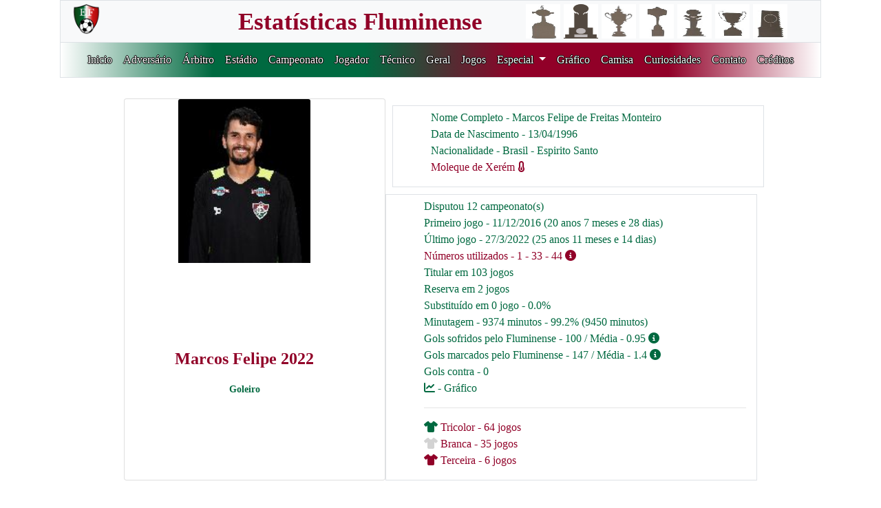

--- FILE ---
content_type: text/html; charset=utf-8
request_url: https://fluzao.xyz/link_jogador/2149
body_size: 5161
content:
<!DOCTYPE html PUBLIC "-//W3C//DTD XHTML 1.0 Transitional//EN" "http://www.w3.org/TR/xhtml1/DTD/xhtml1-transitional.dtd">
<html xmlns="http://www.w3.org/1999/xhtml" lang="pt-br">
<head>
    <meta http-equiv="Content-Type" content="text/html; charset=UTF-8" />
    <meta name="viewport" content="width=device-width, initial-scale=1, shrink-to-fit=no">
    <title>Marcos Felipe  2022</title>
    <meta name="description" content="Mostrar informações do Marcos Felipe 2022 no fluzao.xyz">
    <link rel="stylesheet" href="../static/css/bootstrap.min.css">
    <link rel="stylesheet" type="text/css"  href="../static/css/principal.css" />
    <link rel="stylesheet" type="text/css"  href="../static/css/estilo_adversario.css" />
    <link rel="stylesheet" type="text/css"  href="../static/css/estilo_jogador.css" />
    <link rel="stylesheet" href="../static/fontawesome/css/all.css">
    <link rel="apple-touch-icon" sizes="57x57" href="/static/images/favicon/apple-icon-57x57.png">
<link rel="apple-touch-icon" sizes="60x60" href="/static/images/favicon/apple-icon-60x60.png">
<link rel="apple-touch-icon" sizes="72x72" href="/static/images/favicon/apple-icon-72x72.png">
<link rel="apple-touch-icon" sizes="76x76" href="/static/images/favicon/apple-icon-76x76.png">
<link rel="apple-touch-icon" sizes="114x114" href="/static/images/favicon/apple-icon-114x114.png">
<link rel="apple-touch-icon" sizes="120x120" href="/static/images/favicon/apple-icon-120x120.png">
<link rel="apple-touch-icon" sizes="144x144" href="/static/images/favicon/apple-icon-144x144.png">
<link rel="apple-touch-icon" sizes="152x152" href="/static/images/favicon/apple-icon-152x152.png">
<link rel="apple-touch-icon" sizes="180x180" href="/static/images/favicon/apple-icon-180x180.png">
<link rel="icon" type="image/png" sizes="192x192"  href="/static/images/favicon/android-icon-192x192.png">
<link rel="icon" type="image/png" sizes="32x32" href="/static/images/favicon/favicon-32x32.png">
<link rel="icon" type="image/png" sizes="96x96" href="/static/images/favicon/favicon-96x96.png">
<link rel="icon" type="image/png" sizes="16x16" href="/static/images/favicon/favicon-16x16.png">
<link rel="manifest" href="/static/images/favicon/manifest.json">
<meta name="msapplication-TileColor" content="#ffffff">
<meta name="msapplication-TileImage" content="/ms-icon-144x144.png">
<meta name="theme-color" content="#ffffff">

</head>
<body>
  <div class="container-fluid">
    <div class="row sticky-top justify-content-center">

<header>
    <div class="container">
        <div class="row bg-light">
            <div class="col-sm-1 text-left titulo_branco border_bottom border-top border-left">
                <a href="/" class="navbar-brand">
                    <img src="../static/images/logo_site4.png" width="45" height="45"></a>
            </div>
            <div class="col-sm-6 text-right titulo_branco border_bottom border-top">
                <a href="/" class="navbar-brand">
                    <span class="titulo fonte_topo"> Estatísticas Fluminense </span></a>
            </div>
            <div class="col-sm-5 text-center titulo_branco border-top border-right">
                <a href="/" class="navbar-brand">
                    <img src="../static/images/Libertadores_topo.jpg" width="50", height="50"
                    title="1 Libertadores">
                    <img src="../static/images/Recopa_topo.jpg" width="50", height="50"
                    title="1 Recopa Sulamericana">
                    <img src="../static/images/Copa_Rio_topo.jpg" width="50", height="50"
                    title="1 Copa Rio">
                    <img src="../static/images/Brasileiro_topo.jpg" width="50", height="50"
                    title="4 Brasileiros">
                    <img src="../static/images/Copa_Brasil_topo.jpg" width="50", height="50"
                    title="1 Copa do Brasil">
                    <img src="../static/images/Carioca_topo.jpg" width="50", height="50"
                    title="33 Cariocas">
                    <img src="../static/images/Rio_SP_topo.jpg" width="50", height="50"
                    title="3 Rio-SP"></a>
            </div>
        </div>
        <div class="row titulo border">
            <div class="col-sm-12 topo_estilo text-center">
                <nav class="navbar navbar-expand-xl">
                <!-- Menu Hamburguer -->
                <button class="navbar-toggler custom-toggler" data-toggle="collapse"
                data-target="#navegacao">
                    <span class="navbar-toggler-icon"></span>
                </button>
                <!-- navegacao -->
                <div class="collapse navbar-collapse menu" id="navegacao">
                    <ul class="navbar-nav">
                        <li class="nav-item">
                            <a href="/" class="nav-link">Inicio</a>
                        </li>
                        <li class="nav-item"><a href="/adversario"
                            class="nav-link">Adversário</a></li>
                        <li class="nav-item"><a href="/arbitro"
                            class="nav-link">Árbitro</a></li>
                        <li class="nav-item"><a href="/estadio"
                            class="nav-link">Estádio</a></li>
                        <li class="nav-item"><a href="/campeonato"
                            class="nav-link">Campeonato</a></li>
                        <li class="nav-item"><a class="nav-link" href="/jogador">
                            Jogador</a></li>
                        <li class="nav-item"><a class="nav-link" href="/tecnico">
                            Técnico</a></li>
                        <li class="nav-item"><a class="nav-link" href="/geral">
                            Geral</a></li>
                        <li class="nav-item"><a class="nav-link" href="/jogo">
                            Jogos</a></li>
<!--                        <li class="nav-item"><a class="nav-link" href="/especial">
                            Especial</a></li> -->
                        <li class="nav-item dropdown">
                            <a class="nav-link dropdown-toggle" href="#" id="navbarDropdown" role="button" data-toggle="dropdown" aria-haspopup="true" aria-expanded="false">
                              Especial
                            </a>
                            <ul class="dropdown-menu border-0" aria-labelledby="navbarDropdown" style="background-color:#910028;margin-top:10px;">
                                <li class="nav-item border-0"><a class="dropdown-item" href="/consulta_especial_adversario">Adversários</a></li>
                                <li class="nav-item border-0"><a class="dropdown-item" href="/consulta_especial_arbitro">Árbitros</a></li>
                                <li class="nav-item border-0"><a class="dropdown-item" href="/consulta_especial_brasileiro">Brasileirão</a></li>
                                <li class="nav-item border-0"><a class="dropdown-item" href="/consulta_especial_campeonato">Campeonatos</a></li>
                                <li class="nav-item border-0"><a class="dropdown-item" href="/consulta_especial_classico">Clássicos</a></li>
                                <li class="nav-item border-0"><a class="dropdown-item" href="/consulta_especial_gerais">Dados Históricos</a></li>
                                <li class="nav-item border-0"><a class="dropdown-item" href="/consulta_especial_estadio">Estádio</a></li>
                                <li class="nav-item border-0"><a class="dropdown-item" href="/consulta_especial_gols">Gols / Penalties</a></li>
                                <li class="nav-item border-0"><a class="dropdown-item" href="/consulta_especial_jogador">Jogador</a></li>
                                <li class="nav-item border-0"><a class="dropdown-item" href="/consulta_especial_jogos">Jogos</a></li>
                                <li class="nav-item border-0"><a class="dropdown-item" href="/consulta_especial_eliminatorio">Jogos Eliminatórios</a></li>
                                <li class="nav-item border-0"><a class="dropdown-item" href="/consulta_especial_resultados">Placares</a></li>
                                <li class="nav-item border-0"><a class="dropdown-item" href="/consulta_especial_presidente">Presidentes</a></li>
                                <li class="nav-item border-0"><a class="dropdown-item" href="/consulta_especial_sequencia">Sequência</a></li>
                                <li class="nav-item border-0"><a class="dropdown-item" href="/consulta_especial_tecnico">Técnicos</a></li>
                                <li class="nav-item border-0"><a class="dropdown-item" href="/consulta_especial_tecadv">Técnicos Adversários</a></li>
                            </ul>
                        </li>
                        <li class="nav-item"><a class="nav-link" href="/grafico">
                            Gráfico</a></li>
                        <li class="nav-item"><a class="nav-link" href="/camisa">
                            Camisa</a></li>
                        <li class="nav-item"><a class="nav-link" href="/curiosidade">
                            Curiosidades</a></li>
                        <li class="nav-item"><a class="nav-link" href="/contato">
                            Contato</a></li>
                        <li class="nav-item"><a class="nav-link" href="/credito">
                            Créditos</a></li>
                    </ul>
                </div>
            </nav>
            </div>
        </div>
    </div>
</header>
</div>

<!-- Google tag (gtag.js) -->
<script async src="https://www.googletagmanager.com/gtag/js?id=G-PWVCPFJN71"></script>
<script>
  window.dataLayer = window.dataLayer || [];
  function gtag(){dataLayer.push(arguments);}
  gtag('js', new Date());

  gtag('config', 'G-PWVCPFJN71');
</script>
<div class="container" style="margin-top:30px">
    <div class="row justify-content-center" style="margin-bottom:5px;">
        <div class="card col-sm-4" style="margin-bottom:10px">
             <div class="row col-sm-12 justify-content-center">
                 
                     <div style="width: 12rem;">
                        <img class="card-img-top" src="../static/images/fotos/MarcosFelipe.jpg" />
                     </div>
                 
                 <div class="card-body text-center" style="width: 18rem;">
                    <p class="card-text header-card">Marcos Felipe  2022</p>
                    <p class="card-text footer-card">Goleiro</p>
                 </div>
             </div>
        </div>
        <div class="row col-sm-6 justify-content-between" style="margin-bottom:10px">
            <div class="col-sm-12 border hover-text">
                <ul class="lista_verde">
                    <li style="margin-top:5px">Nome Completo - Marcos Felipe de Freitas Monteiro</li>
                    <li>Data de Nascimento - 13/04/1996</li>
                    <li>Nacionalidade - Brasil - Espirito Santo</li>
                    
                        <li class="titulo">Moleque de Xerém
                        
                        
                        
                        
                            <i class="titulo fa-solid fa-temperature-quarter"></i></li>
                        
                        
                        <span class="tooltip-text" id="bottom-xerem">
                           <p>Campeão Carioca 2022</p>
                           <p>Vendido ao Bahia.</p>
                           <p></p>
                        </span>
                    
                </ul>
            </div>
            <div class="col-sm-12 border">
                <ul class="lista_verde">
                    <li style="margin-top:5px">Disputou 12 campeonato(s)</li>
                    <li>Primeiro jogo - 11/12/2016
                        
                            (20 anos 7 meses e 28 dias)
                        
                    </li>
                    <li>Último jogo -  27/3/2022
                        
                            (25 anos 11 meses e 14 dias)
                        
                    </li>
                    
                        <li class="titulo">
                            <span data-toggle="tooltip" data-placement="top"
                                  title="Numeração fixa de 2011 a 2022 - 2023 em diante numeração dos jogos - Clique no número para mais detalhes">
                                Números utilizados
                        
                                <a style="color:inherit;" href="/link_numero_jogador/2149/1">
                                    - 1</a>
                        
                                <a style="color:inherit;" href="/link_numero_jogador/2149/33">
                                    - 33</a>
                        
                                <a style="color:inherit;" href="/link_numero_jogador/2149/44">
                                    - 44</a>
                        
                                <i class="fas fa-info-circle"></i></span>
                        </li>
                    
                    <li>Titular em 103 jogos</li>
                    <li>Reserva em 2 jogos</li>
                    <li>Substituído em 0  jogo  -
                    0.0%</li>
                    
                        <li>Minutagem - 9374 minutos - 99.2% (9450 minutos)</li>
                    
                    
                    <span data-toggle="tooltip" data-placement="top"
                      title="Número e Média de gols sofridos nos jogos que o jogador esteve em campo">
                    <li>Gols sofridos pelo Fluminense - 100 / Média - 0.95
                    <i class="fas fa-info-circle"></i></span></li>
                    <span data-toggle="tooltip" data-placement="top"
                      title="Número e Média de gols marcados nos jogos que o jogador esteve em campo">
                    <li>Gols marcados pelo Fluminense - 147 / Média - 1.4
                    <i class="fas fa-info-circle"></i></li></span>
                    <li>Gols contra - 0</li>
                    <li>
                        <a href="/link_grafico_jogador/104/">
                            <i class="fa-solid fa-chart-line"></i> - Gráfico
                        </a>
                    </li>
                    <li><hr></li>
                    
                </ul>
                <ul class="listar">
                
                   
                      
                        <li><i class="fa-solid fa-shirt titulo_verde"></i>
                            Tricolor - 64 jogos </li>
                      
                   
                
                   
                      
                        <li><i class="fa-solid fa-shirt titulo_cinza"></i>
                            Branca - 35 jogos </li>
                      
                   
                
                   
                      
                          
                            <li><i class="fa-solid fa-shirt"></i>
                                Terceira - 6 jogos </li>
                          
                      
                   
                
                   
                
                   
                
                </ul>
            </div>
        </div>
    </div>
    <div class="container border rounded" style="margin-top:20px;margin-bottom:5px;">
  <div class="row">
    <table class="table table-sm table-borderless" style="margin-left:5px;margin-right:5px;">
      <tr>
          <td colspan="9" align="center"><font face="Tahoma" size="+2" color="#990000">Números</font></td>
      </tr>
      <tr class="titulo">
        <th scope="col">&nbsp;</th>
        <th bgcolor="#006633" scope="col"><font face="Tahoma" size="2" color="#FFFFFF">Jogos</font></th>
        <th bgcolor="#006633" scope="col"><font face="Tahoma" size="2" color="#FFFFFF">Vitorias</font></th>
        <th bgcolor="#006633" scope="col"><font face="Tahoma" size="2" color="#FFFFFF">Empates</font></th>
        <th bgcolor="#006633" scope="col"><font face="Tahoma" size="2" color="#FFFFFF">Derrotas</font></th>
        
          
            <th bgcolor="#006633" scope="col"><font face="Tahoma" size="2" color="#FFFFFF">Gols Sofridos</font></th>
          
        
        <th bgcolor="#006633" scope="col"><font face="Tahoma" size="2" color="#FFFFFF">Pontos</font></th>
        <th bgcolor="#006633" scope="col"><font face="Tahoma" size="2" color="#FFFFFF">Apr</font></th>
      </tr>
      <tr class="detalhe">
        <th bgcolor="#990000" scope="row"><font face="Tahoma" size="2" color="#FFFFFF">Total</font></th>
        <td align="center"><font face="Tahoma" size="2">105</font></td>
        <td align="center"><font face="Tahoma" size="2">52</font></td>
        <td align="center"><font face="Tahoma" size="2">26</font></td>
        <td align="center"><font face="Tahoma" size="2">27</font></td>
        
          <td align="center"><font face="Tahoma" size="2">100</font></td>
        
        <td align="center"><font face="Tahoma" size="2">182</font></td>
        <td align="center"><font face="Tahoma" size="2">57.78%</font></td>
      </tr>
    </table>
  </div>
</div>

    <div class="row justify-content-between" style="margin-bottom:5px;">
        <div class="col-sm-3 text-center border" style="margin-bottom:5px";>
            <h4 class="titulo text-center" style="margin-top:3px";>Títulos</h4>
            <ul class="lista_verde">
                
                   
                    <li> Carioca   2022</li>
                   
                
                   
                
                   
                
                   
                
                   
                
                   
                
                   
                
                   
                
                   
                
                   
                
                   
                
                   
                
                   
                
                   
                
                   
                
                   
                
                   
                
                   
                
                   
                
                   
                
                   
                
                   
                
                   
                
                   
                
                   
                
                   
                
                   
                
                   
                
                   
                
                   
                
            </ul>
            <hr>
            <span data-toggle="tooltip" data-placement="top"
              title="A partir de 2024">
            <h5 class="titulo text-center" style="margin-top:3px";>Lesões (0)
                <i class="fas fa-info-circle"></i></span></h5>
            <ul class="lista_verde_lesao">
                
            </ul>
            
        </div>
        <div class="col-sm-4 text-center border" style="margin-bottom:5px;">
            <h4 class="titulo text-center" style="margin-top:3px">Gols</h4>
            <ul class="lista_verde">
                
                    
                        <li class="titulo"><a style="color:inherit;" href="/link_assist/2149">
                           Assistências - 1</a></li>
                    
                    
                    
                        <li class="titulo">Participações em gols - 1</li>
                    
                    <li>Jogos sem levar gols - 40</li>
                    <li>Penalties Cobrados - 19</li>
                    <li>Penalties Convertidos - 17</li>
                    <li>Penalties Defendidos - 2</li>
                    <ul class="lista_verde">
                    
                       
                          <li>Defesa - 1</li>
                       
                    
                    </ul>
                
            </ul>
        </div>
        <div class="col-sm-5 text-center border" style="margin-bottom:5px;">
            <h4 class="titulo text-center" style="margin-top:3px";>Cartão (5)</h4>
            <ul class="lista_verde">
            
                <li><a style="color:inherit;" href="/link_jogador_cartao/2149/670">
                    Cartões Amarelos - 5 </a></li>
            
            
                <li>Cartões Vermelhos -  0</li>
            
            <li><hr></li>
            </ul>
            <span data-toggle="tooltip" data-placement="top"
              title="Até 2023 --> 3 cartões amarelos = 1 Suspensão (A partir de 2024 segue regra do campeonato)">
            <h4 class="titulo text-center" style="margin-top:3px";>Suspensão (0)
                <i class="fas fa-info-circle fa-xs"></i></span></h4>
            <ul class="lista_verde">
            
                <li> Nunca foi suspenso </li>
            
            </ul>
        </div>
    </div>
    <hr class="clear">
</div>

<div class="container shadow alert-secondary" style="margin-top:10px;margin-bottom:10px;">
    <div class="row">
        <div class="titulo text-center col-md-12" style="margin-top:8px;">
            <h3>Últimos 12 Jogos </h3>
        </div>
        <div class="col-md-4">
        </div>
        <div class="col-md-4">
            <div class="row" style="margin-bottom:5px;">
                <div class="col-sm-1 ref-verde shadow border"></div>
                <div class="col-sm-3" style="font-size:12px;">Vitória</div>
                <div class="col-sm-1 bg-light shadow border"></div>
                <div class="col-sm-3" style="font-size:12px;">Empate</div>
                <div class="col-sm-1 ref-vermelho shadow border"></div>
                <div class="col-sm-2" style="font-size:12px;">Derrota</div>
            </div>
        </div>
        <div class="col-md-4">
        </div>

        
           
               
                <div class="card col-md-4 justify-content-around rounded-top" style="background-color:#990000;">
                  <div class="card-body text-white">
                    <h6 class="card-title text-center font-weight-bold">
                        <a style="color:white;" href="/link_adversario/35">
                            Fluminense 1 X 2 Botafogo</a></h6>
               
               
                    <a style="color:white;" href="/link_jogo/8492">
                        <span class="card-text d-block" data-toggle="tooltip" data-placement="top"
                              title="Data do jogo - 27/3/2022">
                            <i class="fa-regular fa-calendar-days"></i>
                            - 27/3/2022
                        </span></a>
                    <a style="color:white;" href="/link_arbitro/1364">
                        <span class="card-text d-block" data-toggle="tooltip" data-placement="top"
                              title="Árbitro -  Paulo Renato Coelho"><i class="fa-solid fa-person"></i>
                            -  Paulo Renato Coelho
                        </span></a>
                    <a style="color:white;" href="/link_estadio/55">
                        <span class="card-text d-block" data-toggle="tooltip" data-placement="top"
                              title="Estádio -  Maracanã"><i class="fa-solid fa-ring"></i> -
                             Maracanã
                        </span></a>
                    <a style="color:white;" href="/link_campeonato/742">
                        <span class="card-text d-block" data-toggle="tooltip" data-placement="top"
                              title="Campeonato -  Carioca  2022">
                            <i class="fa-solid fa-trophy"></i>
                            -  Carioca  2022
                        </span></a>
                    
                  </div>
                </div>
            
    
           
               
                <div class="card col-md-4 justify-content-around rounded-top" style="background-color:#006633;">
                  <div class="card-body text-white">
                    <h6 class="card-title text-center font-weight-bold">
                        <a style="color:white;" href="/link_adversario/35">
                            Botafogo 0 X 1 Fluminense</a></h6>
               
               
                    <a style="color:white;" href="/link_jogo/8491">
                        <span class="card-text d-block" data-toggle="tooltip" data-placement="top"
                              title="Data do jogo - 21/3/2022">
                            <i class="fa-regular fa-calendar-days"></i>
                            - 21/3/2022
                        </span></a>
                    <a style="color:white;" href="/link_arbitro/1138">
                        <span class="card-text d-block" data-toggle="tooltip" data-placement="top"
                              title="Árbitro -  Grazianni Maciel Rocha"><i class="fa-solid fa-person"></i>
                            -  Grazianni Maciel Rocha
                        </span></a>
                    <a style="color:white;" href="/link_estadio/210">
                        <span class="card-text d-block" data-toggle="tooltip" data-placement="top"
                              title="Estádio -  Engenhão"><i class="fa-solid fa-ring"></i> -
                             Engenhão
                        </span></a>
                    <a style="color:white;" href="/link_campeonato/742">
                        <span class="card-text d-block" data-toggle="tooltip" data-placement="top"
                              title="Campeonato -  Carioca  2022">
                            <i class="fa-solid fa-trophy"></i>
                            -  Carioca  2022
                        </span></a>
                    
                  </div>
                </div>
            
    
           
               
                <div class="card col-md-4 justify-content-around rounded-top" style="background-color:#006633;">
                  <div class="card-body text-white">
                    <h6 class="card-title text-center font-weight-bold">
                        <a style="color:white;" href="/link_adversario/703">
                            Resende 0 X 4 Fluminense</a></h6>
               
               
                    <a style="color:white;" href="/link_jogo/8487">
                        <span class="card-text d-block" data-toggle="tooltip" data-placement="top"
                              title="Data do jogo - 5/3/2022">
                            <i class="fa-regular fa-calendar-days"></i>
                            - 5/3/2022
                        </span></a>
                    <a style="color:white;" href="/link_arbitro/1376">
                        <span class="card-text d-block" data-toggle="tooltip" data-placement="top"
                              title="Árbitro -  Yuri Elino Ferreira da Cruz"><i class="fa-solid fa-person"></i>
                            -  Yuri Elino Ferreira da Cruz
                        </span></a>
                    <a style="color:white;" href="/link_estadio/102">
                        <span class="card-text d-block" data-toggle="tooltip" data-placement="top"
                              title="Estádio -  Raulino de Oliveira"><i class="fa-solid fa-ring"></i> -
                             Raulino de Oliveira
                        </span></a>
                    <a style="color:white;" href="/link_campeonato/742">
                        <span class="card-text d-block" data-toggle="tooltip" data-placement="top"
                              title="Campeonato -  Carioca  2022">
                            <i class="fa-solid fa-trophy"></i>
                            -  Carioca  2022
                        </span></a>
                    
                  </div>
                </div>
            
    
           
               
                <div class="card col-md-4 justify-content-around rounded-top" style="background-color:#006633;">
                  <div class="card-body text-white">
                    <h6 class="card-title text-center font-weight-bold">
                        <a style="color:white;" href="/link_adversario/62">
                            Fluminense 2 X 0 Vasco</a></h6>
               
               
                    <a style="color:white;" href="/link_jogo/8485">
                        <span class="card-text d-block" data-toggle="tooltip" data-placement="top"
                              title="Data do jogo - 26/2/2022">
                            <i class="fa-regular fa-calendar-days"></i>
                            - 26/2/2022
                        </span></a>
                    <a style="color:white;" href="/link_arbitro/1222">
                        <span class="card-text d-block" data-toggle="tooltip" data-placement="top"
                              title="Árbitro -  Bruno Arleu de Araujo"><i class="fa-solid fa-person"></i>
                            -  Bruno Arleu de Araujo
                        </span></a>
                    <a style="color:white;" href="/link_estadio/210">
                        <span class="card-text d-block" data-toggle="tooltip" data-placement="top"
                              title="Estádio -  Engenhão"><i class="fa-solid fa-ring"></i> -
                             Engenhão
                        </span></a>
                    <a style="color:white;" href="/link_campeonato/742">
                        <span class="card-text d-block" data-toggle="tooltip" data-placement="top"
                              title="Campeonato -  Carioca  2022">
                            <i class="fa-solid fa-trophy"></i>
                            -  Carioca  2022
                        </span></a>
                    
                  </div>
                </div>
            
    
           
               
                <div class="card col-md-4 justify-content-around rounded-top" style="background-color:#006633;">
                  <div class="card-body text-white">
                    <h6 class="card-title text-center font-weight-bold">
                        <a style="color:white;" href="/link_adversario/460">
                            Fluminense 3 X 0 Volta Redonda</a></h6>
               
               
                    <a style="color:white;" href="/link_jogo/8483">
                        <span class="card-text d-block" data-toggle="tooltip" data-placement="top"
                              title="Data do jogo - 19/2/2022">
                            <i class="fa-regular fa-calendar-days"></i>
                            - 19/2/2022
                        </span></a>
                    <a style="color:white;" href="/link_arbitro/781">
                        <span class="card-text d-block" data-toggle="tooltip" data-placement="top"
                              title="Árbitro -  Wagner do Nascimento Magalhães"><i class="fa-solid fa-person"></i>
                            -  Wagner do Nascimento Magalhães
                        </span></a>
                    <a style="color:white;" href="/link_estadio/109">
                        <span class="card-text d-block" data-toggle="tooltip" data-placement="top"
                              title="Estádio -  Luso Brasileiro"><i class="fa-solid fa-ring"></i> -
                             Luso Brasileiro
                        </span></a>
                    <a style="color:white;" href="/link_campeonato/742">
                        <span class="card-text d-block" data-toggle="tooltip" data-placement="top"
                              title="Campeonato -  Carioca  2022">
                            <i class="fa-solid fa-trophy"></i>
                            -  Carioca  2022
                        </span></a>
                    
                  </div>
                </div>
            
    
           
               
                <div class="card col-md-4 justify-content-around rounded-top" style="background-color:#006633;">
                  <div class="card-body text-white">
                    <h6 class="card-title text-center font-weight-bold">
                        <a style="color:white;" href="/link_adversario/35">
                            Fluminense 2 X 1 Botafogo</a></h6>
               
               
                    <a style="color:white;" href="/link_jogo/8480">
                        <span class="card-text d-block" data-toggle="tooltip" data-placement="top"
                              title="Data do jogo - 10/2/2022">
                            <i class="fa-regular fa-calendar-days"></i>
                            - 10/2/2022
                        </span></a>
                    <a style="color:white;" href="/link_arbitro/1297">
                        <span class="card-text d-block" data-toggle="tooltip" data-placement="top"
                              title="Árbitro -  Rodrigo Carvalhaes de Miranda"><i class="fa-solid fa-person"></i>
                            -  Rodrigo Carvalhaes de Miranda
                        </span></a>
                    <a style="color:white;" href="/link_estadio/210">
                        <span class="card-text d-block" data-toggle="tooltip" data-placement="top"
                              title="Estádio -  Engenhão"><i class="fa-solid fa-ring"></i> -
                             Engenhão
                        </span></a>
                    <a style="color:white;" href="/link_campeonato/742">
                        <span class="card-text d-block" data-toggle="tooltip" data-placement="top"
                              title="Campeonato -  Carioca  2022">
                            <i class="fa-solid fa-trophy"></i>
                            -  Carioca  2022
                        </span></a>
                    
                  </div>
                </div>
            
    
           
               
                <div class="card col-md-4 justify-content-around rounded-top" style="background-color:#006633;">
                  <div class="card-body text-white">
                    <h6 class="card-title text-center font-weight-bold">
                        <a style="color:white;" href="/link_adversario/49">
                            Flamengo 0 X 1 Fluminense</a></h6>
               
               
                    <a style="color:white;" href="/link_jogo/8479">
                        <span class="card-text d-block" data-toggle="tooltip" data-placement="top"
                              title="Data do jogo - 6/2/2022">
                            <i class="fa-regular fa-calendar-days"></i>
                            - 6/2/2022
                        </span></a>
                    <a style="color:white;" href="/link_arbitro/1252">
                        <span class="card-text d-block" data-toggle="tooltip" data-placement="top"
                              title="Árbitro -  Alexandre Vargas Tavares"><i class="fa-solid fa-person"></i>
                            -  Alexandre Vargas Tavares
                        </span></a>
                    <a style="color:white;" href="/link_estadio/210">
                        <span class="card-text d-block" data-toggle="tooltip" data-placement="top"
                              title="Estádio -  Engenhão"><i class="fa-solid fa-ring"></i> -
                             Engenhão
                        </span></a>
                    <a style="color:white;" href="/link_campeonato/742">
                        <span class="card-text d-block" data-toggle="tooltip" data-placement="top"
                              title="Campeonato -  Carioca  2022">
                            <i class="fa-solid fa-trophy"></i>
                            -  Carioca  2022
                        </span></a>
                    
                  </div>
                </div>
            
    
           
               
                <div class="card col-md-4 justify-content-around rounded-top" style="background-color:#006633;">
                  <div class="card-body text-white">
                    <h6 class="card-title text-center font-weight-bold">
                        <a style="color:white;" href="/link_adversario/118">
                            Madureira 0 X 1 Fluminense</a></h6>
               
               
                    <a style="color:white;" href="/link_jogo/8477">
                        <span class="card-text d-block" data-toggle="tooltip" data-placement="top"
                              title="Data do jogo - 30/1/2022">
                            <i class="fa-regular fa-calendar-days"></i>
                            - 30/1/2022
                        </span></a>
                    <a style="color:white;" href="/link_arbitro/1383">
                        <span class="card-text d-block" data-toggle="tooltip" data-placement="top"
                              title="Árbitro -  Tarcizo Pinheiro Caetano"><i class="fa-solid fa-person"></i>
                            -  Tarcizo Pinheiro Caetano
                        </span></a>
                    <a style="color:white;" href="/link_estadio/102">
                        <span class="card-text d-block" data-toggle="tooltip" data-placement="top"
                              title="Estádio -  Raulino de Oliveira"><i class="fa-solid fa-ring"></i> -
                             Raulino de Oliveira
                        </span></a>
                    <a style="color:white;" href="/link_campeonato/742">
                        <span class="card-text d-block" data-toggle="tooltip" data-placement="top"
                              title="Campeonato -  Carioca  2022">
                            <i class="fa-solid fa-trophy"></i>
                            -  Carioca  2022
                        </span></a>
                    
                  </div>
                </div>
            
    
           
               
                <div class="card col-md-4 justify-content-around rounded-top" style="background-color:#990000;">
                  <div class="card-body text-white">
                    <h6 class="card-title text-center font-weight-bold">
                        <a style="color:white;" href="/link_adversario/36">
                            Fluminense 0 X 1 Bangu</a></h6>
               
               
                    <a style="color:white;" href="/link_jogo/8476">
                        <span class="card-text d-block" data-toggle="tooltip" data-placement="top"
                              title="Data do jogo - 27/1/2022">
                            <i class="fa-regular fa-calendar-days"></i>
                            - 27/1/2022
                        </span></a>
                    <a style="color:white;" href="/link_arbitro/1346">
                        <span class="card-text d-block" data-toggle="tooltip" data-placement="top"
                              title="Árbitro -  Alex Gomes Stefano"><i class="fa-solid fa-person"></i>
                            -  Alex Gomes Stefano
                        </span></a>
                    <a style="color:white;" href="/link_estadio/109">
                        <span class="card-text d-block" data-toggle="tooltip" data-placement="top"
                              title="Estádio -  Luso Brasileiro"><i class="fa-solid fa-ring"></i> -
                             Luso Brasileiro
                        </span></a>
                    <a style="color:white;" href="/link_campeonato/742">
                        <span class="card-text d-block" data-toggle="tooltip" data-placement="top"
                              title="Campeonato -  Carioca  2022">
                            <i class="fa-solid fa-trophy"></i>
                            -  Carioca  2022
                        </span></a>
                    
                  </div>
                </div>
            
    
           
               
                <div class="card col-md-4 justify-content-around rounded-top" style="background-color:#006633;">
                  <div class="card-body text-white">
                    <h6 class="card-title text-center font-weight-bold">
                        <a style="color:white;" href="/link_adversario/456">
                            Fluminense 3 X 0 Chapecoense</a></h6>
               
               
                    <a style="color:white;" href="/link_jogo/8475">
                        <span class="card-text d-block" data-toggle="tooltip" data-placement="top"
                              title="Data do jogo - 9/12/2021">
                            <i class="fa-regular fa-calendar-days"></i>
                            - 9/12/2021
                        </span></a>
                    <a style="color:white;" href="/link_arbitro/450">
                        <span class="card-text d-block" data-toggle="tooltip" data-placement="top"
                              title="Árbitro -  Leandro Pedro Vuaden"><i class="fa-solid fa-person"></i>
                            -  Leandro Pedro Vuaden
                        </span></a>
                    <a style="color:white;" href="/link_estadio/55">
                        <span class="card-text d-block" data-toggle="tooltip" data-placement="top"
                              title="Estádio -  Maracanã"><i class="fa-solid fa-ring"></i> -
                             Maracanã
                        </span></a>
                    <a style="color:white;" href="/link_campeonato/740">
                        <span class="card-text d-block" data-toggle="tooltip" data-placement="top"
                              title="Campeonato -  Brasileiro  2021">
                            <i class="fa-solid fa-trophy"></i>
                            -  Brasileiro  2021
                        </span></a>
                    
                  </div>
                </div>
            
    
           
               
                <div class="card col-md-4 justify-content-around rounded-top" style="background-color:#990000;">
                  <div class="card-body text-white">
                    <h6 class="card-title text-center font-weight-bold">
                        <a style="color:white;" href="/link_adversario/139">
                            Bahia 2 X 0 Fluminense</a></h6>
               
               
                    <a style="color:white;" href="/link_jogo/8474">
                        <span class="card-text d-block" data-toggle="tooltip" data-placement="top"
                              title="Data do jogo - 5/12/2021">
                            <i class="fa-regular fa-calendar-days"></i>
                            - 5/12/2021
                        </span></a>
                    <a style="color:white;" href="/link_arbitro/1061">
                        <span class="card-text d-block" data-toggle="tooltip" data-placement="top"
                              title="Árbitro -  Luiz Flávio de Oliveira"><i class="fa-solid fa-person"></i>
                            -  Luiz Flávio de Oliveira
                        </span></a>
                    <a style="color:white;" href="/link_estadio/56">
                        <span class="card-text d-block" data-toggle="tooltip" data-placement="top"
                              title="Estádio -  Fonte Nova"><i class="fa-solid fa-ring"></i> -
                             Fonte Nova
                        </span></a>
                    <a style="color:white;" href="/link_campeonato/740">
                        <span class="card-text d-block" data-toggle="tooltip" data-placement="top"
                              title="Campeonato -  Brasileiro  2021">
                            <i class="fa-solid fa-trophy"></i>
                            -  Brasileiro  2021
                        </span></a>
                    
                  </div>
                </div>
            
    
           
               
                <div class="card col-md-4 justify-content-around rounded-top" style="background-color:#990000;">
                  <div class="card-body text-white">
                    <h6 class="card-title text-center font-weight-bold">
                        <a style="color:white;" href="/link_adversario/80">
                            Atlético MG 2 X 1 Fluminense</a></h6>
               
               
                    <a style="color:white;" href="/link_jogo/8473">
                        <span class="card-text d-block" data-toggle="tooltip" data-placement="top"
                              title="Data do jogo - 28/11/2021">
                            <i class="fa-regular fa-calendar-days"></i>
                            - 28/11/2021
                        </span></a>
                    <a style="color:white;" href="/link_arbitro/1281">
                        <span class="card-text d-block" data-toggle="tooltip" data-placement="top"
                              title="Árbitro -  Marielson Alves da Silva"><i class="fa-solid fa-person"></i>
                            -  Marielson Alves da Silva
                        </span></a>
                    <a style="color:white;" href="/link_estadio/64">
                        <span class="card-text d-block" data-toggle="tooltip" data-placement="top"
                              title="Estádio -  Mineirão"><i class="fa-solid fa-ring"></i> -
                             Mineirão
                        </span></a>
                    <a style="color:white;" href="/link_campeonato/740">
                        <span class="card-text d-block" data-toggle="tooltip" data-placement="top"
                              title="Campeonato -  Brasileiro  2021">
                            <i class="fa-solid fa-trophy"></i>
                            -  Brasileiro  2021
                        </span></a>
                    
                  </div>
                </div>
            
    
    </div>
</div>

<div class="container" style="margin-top:30px; margin-bottom:30px">
    <div class="row">
        <div class="voltar col-sm-12 text-center">
            <a href="javascript: history.go(-1);"><input type="button" class="voltar" name="voltar" value="Voltar"></a>
        </div>
    </div>
</div>

<div class="container" style="margin-top:30px; margin-bottom:30px">
    <div class="row">
        <div class="voltar col-sm-12 text-center">
            
                <a style="color:black;" href="/link_jogador/946">
                    <input type="button" class="voltar" name="anterior" value="Anterior"></a>
            
            
                <a style="color:black;" href="/link_jogador/888">
                    <input type="button" class="voltar" name="proximo" value="Próximo"></a>
            
        </div>
    </div>
</div>

<div class="container" id="rodape" style="margin-top:30px; margin-bottom:40px">
    <div class="row">
        <div class="col-sm-4 titulo text-right"></div>
        <div class="col-sm-1 titulo_verde text-right">
            <a href="https://www.instagram.com/estatisticasfluminense/" target="_blank">
            <i class="fab fa-instagram fa-lg"></i></a></div>
        <div class="col-sm-1 titulo text-right">
            <a href="https://www.facebook.com/estatisticas.fluminense" target="_blank">
            <i class="fab fa-facebook fa-lg"></i></a></div>
        <div class="col-sm-1 titulo_verde text-right">
            <a href="https://twitter.com/EstatisticasFlu" target="_blank">
            <i class="fa-brands fa-x-twitter fa-lg"></i></a></div>
        <div class="col-sm-5"></div>
    </div>
</div>
</div>


<!-- Área do Javascript -->
<script src="https://code.jquery.com/jquery-3.4.1.slim.min.js"
        integrity="sha384-J6qa4849blE2+poT4WnyKhv5vZF5SrPo0iEjwBvKU7imGFAV0wwj1yYfoRSJoZ+n"
        crossorigin="anonymous">
</script>
<script src="https://cdn.jsdelivr.net/npm/popper.js@1.16.0/dist/umd/popper.min.js"
        integrity="sha384-Q6E9RHvbIyZFJoft+2mJbHaEWldlvI9IOYy5n3zV9zzTtmI3UksdQRVvoxMfooAo"
        crossorigin="anonymous">
</script>
<script src="../static/js/bootstrap.min.js"></script>

</body>
</html>